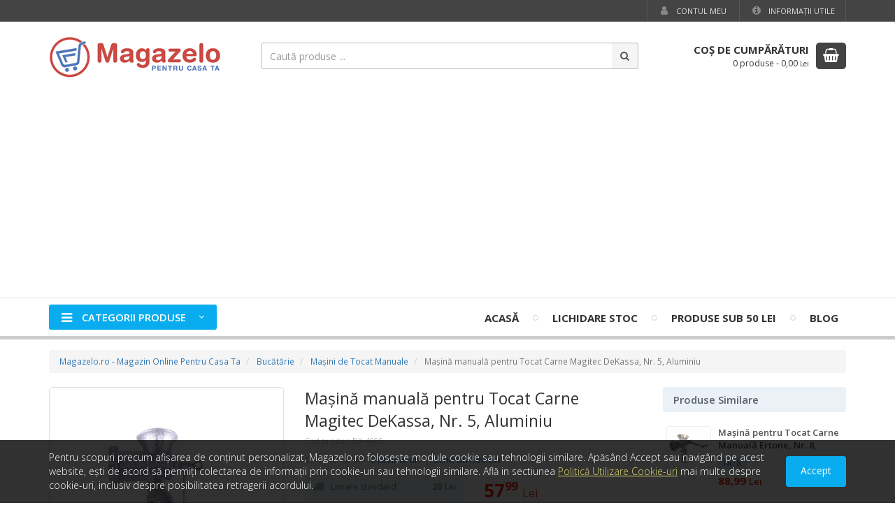

--- FILE ---
content_type: text/html; charset=utf-8
request_url: https://www.magazelo.ro/masina-manuala-pentru-tocat-carne-magitec-dekassa-nr-5-aluminiu-dk-4005
body_size: 14034
content:
<!DOCTYPE html>
<html lang="ro" dir="ltr">
<head>
<meta charset="utf-8">
<meta name="viewport" content="width=device-width, initial-scale=1">

<title>Maşină manuală pentru Tocat Carne Magitec DeKassa, Nr. 5, Aluminiu - Magazelo.ro</title>

<link rel="dns-prefetch" href="//fonts.googleapis.com">
<link rel="dns-prefetch" href="//cdnjs.cloudflare.com">

<meta name="rating" content="General">
<meta name="distribution" content="Global">
<meta name="expires" content="never">
<meta name="revisit-after" content="1 days">
<meta name="robots" content="index,follow">
<meta name="author" content="123Market">
<meta name="owner" content="magazelo.ro">
<meta name="publisher" content="magazelo.ro">
<meta name="copyright" content="Copyright magazelo.ro 2026 - All rights reserved">

<meta name="theme-color" content="#177ed0">

<link rel="stylesheet" type="text/css" href="//cdnjs.cloudflare.com/ajax/libs/twitter-bootstrap/3.4.1/css/bootstrap.min.css">
<link rel="stylesheet" type="text/css" href="//cdnjs.cloudflare.com/ajax/libs/font-awesome/4.7.0/css/font-awesome.min.css">
<link rel="stylesheet" type="text/css" href="//fonts.googleapis.com/css?family=Open+Sans:300,400,600,700,800&amp;subset=latin,latin-ext">
<link rel="stylesheet" type="text/css" href="//cdnjs.cloudflare.com/ajax/libs/basscss/8.1.0/css/basscss.min.css">
<link rel="stylesheet" type="text/css" href="https://www.magazelo.ro/assets/css/lightbox.css">
<link rel="stylesheet" type="text/css" href="https://www.magazelo.ro/assets/css/style.css?update=202208282151">

<!--[if lt IE 9]>
<script src="//cdnjs.cloudflare.com/ajax/libs/html5shiv/3.7.3/html5shiv.js"></script>
<script src="//cdnjs.cloudflare.com/ajax/libs/respond.js/1.4.2/respond.js"></script>
<![endif]-->

<link rel="canonical" href="https://www.magazelo.ro/masina-manuala-pentru-tocat-carne-magitec-dekassa-nr-5-aluminiu-dk-4005">
<link rel="shortcut icon" type="image/x-icon" href="https://www.magazelo.ro/favicon.ico">

<meta property="og:type" content="product">
<meta property="og:title" content="Maşină manuală pentru Tocat Carne Magitec DeKassa, Nr. 5, Aluminiu">
<meta property="og:image" content="https://www.magazelo.ro/storage/product/masina-manuala-pentru-tocat-carne-magitec-dekassa-nr-5-aluminiu-dk-4005-tkvqhdij.jpg">
<meta property="og:url" content="https://www.magazelo.ro/masina-manuala-pentru-tocat-carne-magitec-dekassa-nr-5-aluminiu-dk-4005">
<meta property="og:site_name" content="Magazelo.ro">

<link rel="image_src" href="https://www.magazelo.ro/storage/product/masina-manuala-pentru-tocat-carne-magitec-dekassa-nr-5-aluminiu-dk-4005-tkvqhdij.jpg">

<script async src="//www.googletagmanager.com/gtag/js?id=UA-72018504-5"></script>
<script>
	window.dataLayer = window.dataLayer || [];
	function gtag(){dataLayer.push(arguments);}
	gtag('js', new Date());

	gtag('config', 'UA-72018504-5');

	gtag('config','AW-1029088981');
	
	gtag('event', 'page_view', {
		'dynx_itemid': '1064',
		'dynx_pagetype': 'offerdetail',
	});

	gtag('event', 'view_item', {
		'items': [
			{
				'id': '1064',
				'name': 'Maşină manuală pentru Tocat Carne Magitec DeKassa, Nr. 5, Aluminiu',
				'price': 57.99,
				'currency': 'RON',
				'item_brand': 'DeKassa',
				'item_category': 'Home &amp; Garden',
				'item_category2': 'Kitchen &amp; Dining',
				'item_category3': 'Kitchen Appliances',
				'item_category4': 'Food Grinders &amp; Mills',
			},
		]
	});

</script>

<script>
	
	!function(f,b,e,v,n,t,s){if(f.fbq)return;n=f.fbq=function(){n.callMethod?
	n.callMethod.apply(n,arguments):n.queue.push(arguments)};if(!f._fbq)f._fbq=n;
	n.push=n;n.loaded=!0;n.version='2.0';n.queue=[];t=b.createElement(e);t.async=!0;
	t.src=v;s=b.getElementsByTagName(e)[0];s.parentNode.insertBefore(t,s)}(window,
	document,'script','https://connect.facebook.net/en_US/fbevents.js');
	
	fbq('init', '1120912927931155');
	fbq('track', 'PageView');
	
	fbq('track', 'ViewContent', {
		content_type: 'product',
		content_ids: '1064',
		value: '57.99',
		currency: 'RON',
	});
	
	
</script>

<script>
    
    ! function (w, d, t) {
        w.TiktokAnalyticsObject = t;
        var ttq = w[t] = w[t] || [];
        ttq.methods = ["page", "track", "identify", "instances", "debug", "on", "off", "once", "ready", "alias",
            "group", "enableCookie", "disableCookie"
        ], ttq.setAndDefer = function (t, e) {
            t[e] = function () {
                t.push([e].concat(Array.prototype.slice.call(arguments, 0)))
            }
        };
        for (var i = 0; i < ttq.methods.length; i++) ttq.setAndDefer(ttq, ttq.methods[i]);
        ttq.instance = function (t) {
            for (var e = ttq._i[t] || [], n = 0; n < ttq.methods.length; n++) ttq.setAndDefer(e, ttq.methods[n]);
            return e
        }, ttq.load = function (e, n) {
            var i = "https://analytics.tiktok.com/i18n/pixel/events.js";
            ttq._i = ttq._i || {}, ttq._i[e] = [], ttq._i[e]._u = i, ttq._t = ttq._t || {}, ttq._t[e] = +new Date,
                ttq._o = ttq._o || {}, ttq._o[e] = n || {};
            var o = document.createElement("script");
            o.type = "text/javascript", o.async = !0, o.src = i + "?sdkid=" + e + "&lib=" + t;
            var a = document.getElementsByTagName("script")[0];
            a.parentNode.insertBefore(o, a)
        };

        ttq.load('CDD6F5JC77U5U64QN000');
        ttq.page();
    }(window, document, 'ttq');

</script>


<script src="//cdn.sendpulse.com/9dae6d62c816560a842268bde2cd317d/js/push/dfe1a3901025f9437ae273af50cee719_1.js" async></script>



<script async src="https://pagead2.googlesyndication.com/pagead/js/adsbygoogle.js?client=ca-pub-2091481835897086" crossorigin="anonymous"></script>

</head>
<body class=" bodyNMan">



<div id="wrapper" class="wrapper fbPixelInit" itemscope itemtype="http://schema.org/WebPage">
	
	<header>
				<div class="wsTopBar">
			<div class="container">
				<div class="row">
					<div class="col-sm-6">
						<ul class="list-inline wtbPhone">
																											</ul>
					</div>
					<div class="col-sm-6">
						<ul class="list-inline pull-right">
																					<li><a href="https://www.magazelo.ro/client/autentificare" title="Contul meu"><i class="fa fa-fw fa-user hidden-xs"></i> Contul meu</a></li>
																					<li><a href="https://www.magazelo.ro/informatii-utile" title="Informaţii Utile"><i class="fa fa-fw fa-info-circle hidden-xs"></i> Informaţii Utile</a></li>
													</ul>
					</div>
				</div>
			</div>
		</div>
				<div class="wsLogoTopCart">
			<div class="container">
				<div class="row">
					<div class="col-xs-6 col-sm-3 col-md-3 wsLogoCnt">
						<div class="wsLogo">
							<a href="https://www.magazelo.ro/" title="Magazelo.ro">
								<img src="https://www.magazelo.ro/assets/images/logo.png" alt="Magazin Online Pentru Casa Ta - Magazelo.ro">
							</a>
						</div>
					</div>
					<div class="col-sm-2 col-md-6">
						<div class="wsTopSearch hidden-sm hidden-xs">
														<form method="get" action="https://www.magazelo.ro/cauta" class="jqValidation" novalidate role="search">
								<div class="input-group">
									<input type="text" name="q" id="qID" class="form-control" placeholder="Caută produse ..." data-rule-required="true" data-rule-minlength="3">
									<input type="hidden" name="show" value="stoc">
									<span class="input-group-btn">
										<button class="btn" type="submit"><i class="fa fa-search"></i></button>
									</span>
								</div>
							</form>
													</div>
					</div>
					<div class="col-xs-6 col-sm-7 col-md-3">
												<div class="wsCart hidden-xs">
							<a href="https://www.magazelo.ro/cos" title="Coşul de Cumpărături">
								<span class="scIcon pull-right">
									<i class="fa fa-shopping-basket"></i>
								</span>
																<span class="scText pull-right">
									<strong>Coş de Cumpărături</strong>
									<span>
										<span class="scProdCount">0 produse</span> -
										<span class="scProdPrice">0,00</span> <small>Lei</small>
									</span>
								</span>
															</a>
							<div class="clearfix"></div>
						</div>
					</div>
				</div>
							</div>
        </div>
        <div class="">
            <div class="wsNavbar">
                <div class="container">
                    <nav class="navbar">
                        <div class="navbar-header">
                            <button type="button" class="navbar-toggle collapsed" data-toggle="collapse" data-target="#wsTopNav">
                                <span class="sr-only">Meniu</span>
                                <span class="icon-bar"></span>
                                <span class="icon-bar"></span>
                                <span class="icon-bar"></span>
                            </button>
                        </div>
                        <div class="collapse navbar-collapse" id="wsTopNav">
                            <ul class="navbar-nav">
                                <li class="navCategMenu cmPSAllOver">
                                    <a href="#" title="Categorii Produse">
                                        <span class="ncmBox"><i class="fa fa-bars"></i> Categorii Produse <i class="fa fa-angle-down"></i></span>
                                    </a>
                                </li>
                            </ul>
                            <ul class="navbar-nav navbar-right">
                                <li>
                                    <a href="https://www.magazelo.ro/" title="Magazin Online">Acasă</a>
                                </li>
                                                                                                                                                                <li class="hidden-sm hidden-xs"><i class="fa fa-circle-thin"></i></li>
                                <li class="hidden-sm"><a href="https://www.magazelo.ro/lichidare-stoc" title="Lichidare Stoc">Lichidare Stoc</a></li>
                                                                                                <li class="hidden-sm hidden-xs"><i class="fa fa-circle-thin"></i></li>
                                <li><a href="https://www.magazelo.ro/produse-speciale" title="Produse sub 50 Lei">Produse sub 50 Lei</a></li>
                                                                                                                                <li class="hidden-sm hidden-xs"><i class="fa fa-circle-thin"></i></li>
                                <li class="hidden-sm">
                                    <a href="https://www.magazelo.ro/blog/" title="Blog">Blog</a>
                                </li>
                                                                                            </ul>
                        </div>
                    </nav>
                </div>
            </div>
                                    <div class="wsNavcats">
                <div class="wsNavcatsBox">
                    <div class="container">
                        <div class="categMenu">
                            <div class="row">
                                <div class="col-sm-3 cmPrimBox cmPSAllOver">
                                    <div class="cmPrimTopBorder">
                                        <div class="cmPrim">
                                            <ul class="list-unstyled">
                                                                                                                                                <li>
                                                    <a href="https://www.magazelo.ro/produse/bucatarie" data-categ="cmSBoxID1">
                                                        <span class="smCatName">Bucătărie</span>
                                                                                                                <span class="cmMarker"><i class="fa fa-caret-right"></i></span>
                                                                                                            </a>
                                                </li>
                                                                                                                                                <li>
                                                    <a href="https://www.magazelo.ro/produse/electrocasnice" data-categ="cmSBoxID117">
                                                        <span class="smCatName">Electrocasnice</span>
                                                                                                                <span class="cmMarker"><i class="fa fa-caret-right"></i></span>
                                                                                                            </a>
                                                </li>
                                                                                                                                                <li>
                                                    <a href="https://www.magazelo.ro/produse/casa-gradina" data-categ="cmSBoxID26">
                                                        <span class="smCatName">Casă şi Grădină</span>
                                                                                                                <span class="cmMarker"><i class="fa fa-caret-right"></i></span>
                                                                                                            </a>
                                                </li>
                                                                                                                                                <li>
                                                    <a href="https://www.magazelo.ro/produse/electronice-gadgeturi" data-categ="cmSBoxID70">
                                                        <span class="smCatName">Electronice şi Gadgeturi</span>
                                                                                                                <span class="cmMarker"><i class="fa fa-caret-right"></i></span>
                                                                                                            </a>
                                                </li>
                                                                                                                                                <li>
                                                    <a href="https://www.magazelo.ro/produse/iluminat-electrice" data-categ="cmSBoxID216">
                                                        <span class="smCatName">Iluminat și Electrice</span>
                                                                                                                <span class="cmMarker"><i class="fa fa-caret-right"></i></span>
                                                                                                            </a>
                                                </li>
                                                                                                                                                <li>
                                                    <a href="https://www.magazelo.ro/produse/mobilier" data-categ="cmSBoxID194">
                                                        <span class="smCatName">Mobilier</span>
                                                                                                                <span class="cmMarker"><i class="fa fa-caret-right"></i></span>
                                                                                                            </a>
                                                </li>
                                                                                                                                                <li>
                                                    <a href="https://www.magazelo.ro/produse/lenjerii-de-pat" data-categ="cmSBoxID38">
                                                        <span class="smCatName">Lenjerii de Pat</span>
                                                                                                                <span class="cmMarker"><i class="fa fa-caret-right"></i></span>
                                                                                                            </a>
                                                </li>
                                                                                                                                                <li>
                                                    <a href="https://www.magazelo.ro/produse/ingrijire-personala" data-categ="cmSBoxID36">
                                                        <span class="smCatName">&Icirc;ngrijire Personală</span>
                                                                                                                <span class="cmMarker"><i class="fa fa-caret-right"></i></span>
                                                                                                            </a>
                                                </li>
                                                                                                                                                <li>
                                                    <a href="https://www.magazelo.ro/produse/jocuri-jucarii" data-categ="cmSBoxID65">
                                                        <span class="smCatName">Jocuri şi Jucării, Copii și Bebe</span>
                                                                                                                <span class="cmMarker"><i class="fa fa-caret-right"></i></span>
                                                                                                            </a>
                                                </li>
                                                                                                                                                <li>
                                                    <a href="https://www.magazelo.ro/produse/unelte-scule" data-categ="cmSBoxID81">
                                                        <span class="smCatName">Unelte şi Scule</span>
                                                                                                                <span class="cmMarker"><i class="fa fa-caret-right"></i></span>
                                                                                                            </a>
                                                </li>
                                                                                                                                                <li>
                                                    <a href="https://www.magazelo.ro/produse/accesorii-auto-moto" data-categ="cmSBoxID95">
                                                        <span class="smCatName">Accesorii Auto Moto</span>
                                                                                                                <span class="cmMarker"><i class="fa fa-caret-right"></i></span>
                                                                                                            </a>
                                                </li>
                                                                                                                                                <li>
                                                    <a href="https://www.magazelo.ro/produse/dormitor" data-categ="cmSBoxID54">
                                                        <span class="smCatName">Dormitor</span>
                                                                                                                <span class="cmMarker"><i class="fa fa-caret-right"></i></span>
                                                                                                            </a>
                                                </li>
                                                                                                                                                <li>
                                                    <a href="https://www.magazelo.ro/produse/fashion" data-categ="cmSBoxID227">
                                                        <span class="smCatName">Fashion</span>
                                                                                                                <span class="cmMarker"><i class="fa fa-caret-right"></i></span>
                                                                                                            </a>
                                                </li>
                                                                                            </ul>
                                        </div>
                                    </div>
                                    <span class="cmPrimTopBorderEnd"></span>
                                </div>
                                <div class="col-sm-9 cmSecoBox">
                                    <div class="cmSecoLeftBorder">
                                        <div class="cmSeco cmPSAllOver">
                                                                                                                                                                                                                                                                        <div id="cmSBoxID1" class="cmSBox">
                                                <div class="cmsCTitle"><strong>Bucătărie</strong></div>
                                                <div class="cmsCList">
                                                    <div class="row">
                                                                                                                <div class="col-sm-4">
                                                            <ul class="list-unstyled">
                                                                                                                                <li>
                                                                    <a href="https://www.magazelo.ro/produse/bucatarie/aparate-gatit-cuptoare">
                                                                        Aparate de Gătit şi Cuptoare                                                                    </a>
                                                                </li>
                                                                                                                                <li>
                                                                    <a href="https://www.magazelo.ro/produse/bucatarie/aparate-accesorii">
                                                                        Aparate şi Accesorii                                                                    </a>
                                                                </li>
                                                                                                                                <li>
                                                                    <a href="https://www.magazelo.ro/produse/bucatarie/boluri">
                                                                        Boluri                                                                    </a>
                                                                </li>
                                                                                                                                <li>
                                                                    <a href="https://www.magazelo.ro/produse/bucatarie/borcane-caserole">
                                                                        Borcane şi Caserole                                                                    </a>
                                                                </li>
                                                                                                                                <li>
                                                                    <a href="https://www.magazelo.ro/produse/bucatarie/cani-cesti">
                                                                        Căni şi Ceşti                                                                    </a>
                                                                </li>
                                                                                                                                <li>
                                                                    <a href="https://www.magazelo.ro/produse/bucatarie/cantare-bucatarie">
                                                                        C&acirc;ntare de Bucătărie                                                                    </a>
                                                                </li>
                                                                                                                                <li>
                                                                    <a href="https://www.magazelo.ro/produse/bucatarie/ceainice-ibrice-espressoare">
                                                                        Ceainice, Ibrice şi Espressoare                                                                    </a>
                                                                </li>
                                                                                                                                <li>
                                                                    <a href="https://www.magazelo.ro/produse/bucatarie/cosuri-de-paine">
                                                                        Coşuri şi Cutii de P&acirc;ine                                                                    </a>
                                                                </li>
                                                                                                                                <li>
                                                                    <a href="https://www.magazelo.ro/produse/bucatarie/curatenie-intretinere">
                                                                        Curăţenie şi &Icirc;ntreţinere                                                                    </a>
                                                                </li>
                                                                                                                                <li>
                                                                    <a href="https://www.magazelo.ro/produse/bucatarie/curatitoare-legume-fructe">
                                                                        Curăţitoare Legume şi Fructe                                                                    </a>
                                                                </li>
                                                                                                                                <li>
                                                                    <a href="https://www.magazelo.ro/produse/bucatarie/cutii-alimente">
                                                                        Cutii pentru Alimente                                                                    </a>
                                                                </li>
                                                                                                                                <li>
                                                                    <a href="https://www.magazelo.ro/produse/bucatarie/cutite-accesorii">
                                                                        Cuţite şi Accesorii                                                                    </a>
                                                                </li>
                                                                                                                                <li>
                                                                    <a href="https://www.magazelo.ro/produse/bucatarie/fete-de-masa">
                                                                        Feţe de Masă                                                                    </a>
                                                                </li>
                                                                                                                            </ul>
                                                        </div>
                                                                                                                <div class="col-sm-4">
                                                            <ul class="list-unstyled">
                                                                                                                                <li>
                                                                    <a href="https://www.magazelo.ro/produse/bucatarie/masini-tocat-carne">
                                                                        Maşini de Tocat Manuale                                                                    </a>
                                                                </li>
                                                                                                                                <li>
                                                                    <a href="https://www.magazelo.ro/produse/bucatarie/mojare">
                                                                        Mojare                                                                    </a>
                                                                </li>
                                                                                                                                <li>
                                                                    <a href="https://www.magazelo.ro/produse/bucatarie/oale-gatit-aburi">
                                                                        Oale de Gătit la Aburi                                                                    </a>
                                                                </li>
                                                                                                                                <li>
                                                                    <a href="https://www.magazelo.ro/produse/bucatarie/oale-cratite-tavi">
                                                                        Oale şi Cratiţe                                                                    </a>
                                                                </li>
                                                                                                                                <li>
                                                                    <a href="https://www.magazelo.ro/produse/bucatarie/oale-sub-presiune">
                                                                        Oale sub Presiune                                                                    </a>
                                                                </li>
                                                                                                                                <li>
                                                                    <a href="https://www.magazelo.ro/produse/bucatarie/platouri-vase">
                                                                        Platouri şi Vase                                                                    </a>
                                                                </li>
                                                                                                                                <li>
                                                                    <a href="https://www.magazelo.ro/produse/bucatarie/storcatoare-citrice">
                                                                        Prese și Storcătoare Manuale                                                                    </a>
                                                                </li>
                                                                                                                                <li>
                                                                    <a href="https://www.magazelo.ro/produse/bucatarie/prosoape-sorturi-manusi">
                                                                        Prosoape, Șorțuri și Mănuși                                                                    </a>
                                                                </li>
                                                                                                                                <li>
                                                                    <a href="https://www.magazelo.ro/produse/bucatarie/rasnite">
                                                                        R&acirc;şniţe                                                                    </a>
                                                                </li>
                                                                                                                                <li>
                                                                    <a href="https://www.magazelo.ro/produse/bucatarie/recipiente-condimente">
                                                                        Recipiente pentru Condimente                                                                    </a>
                                                                </li>
                                                                                                                                <li>
                                                                    <a href="https://www.magazelo.ro/produse/bucatarie/seturi-servire">
                                                                        Seturi Servire                                                                    </a>
                                                                </li>
                                                                                                                                <li>
                                                                    <a href="https://www.magazelo.ro/produse/bucatarie/strecuratori-site-razatori">
                                                                        Strecurători, Site şi Răzători                                                                    </a>
                                                                </li>
                                                                                                                                <li>
                                                                    <a href="https://www.magazelo.ro/produse/bucatarie/tacamuri">
                                                                        Tac&acirc;muri                                                                    </a>
                                                                </li>
                                                                                                                            </ul>
                                                        </div>
                                                                                                                <div class="col-sm-4">
                                                            <ul class="list-unstyled">
                                                                                                                                <li>
                                                                    <a href="https://www.magazelo.ro/produse/bucatarie/tavi-servire">
                                                                        Tăvi Servire                                                                    </a>
                                                                </li>
                                                                                                                                <li>
                                                                    <a href="https://www.magazelo.ro/produse/bucatarie/tavi-forme-copt">
                                                                        Tăvi şi Forme pentru Copt                                                                    </a>
                                                                </li>
                                                                                                                                <li>
                                                                    <a href="https://www.magazelo.ro/produse/bucatarie/termosuri-cani-termos">
                                                                        Termosuri şi Căni Termos                                                                    </a>
                                                                </li>
                                                                                                                                <li>
                                                                    <a href="https://www.magazelo.ro/produse/bucatarie/tigai">
                                                                        Tigăi                                                                    </a>
                                                                </li>
                                                                                                                                <li>
                                                                    <a href="https://www.magazelo.ro/produse/bucatarie/tirbusoane-accesorii-bauturi">
                                                                        Tirbuşoane şi Accesorii Băuturi                                                                    </a>
                                                                </li>
                                                                                                                                <li>
                                                                    <a href="https://www.magazelo.ro/produse/bucatarie/tocatoare-bucatarie">
                                                                        Tocătoare de Bucătărie                                                                    </a>
                                                                </li>
                                                                                                                                <li>
                                                                    <a href="https://www.magazelo.ro/produse/bucatarie/untiere">
                                                                        Untiere                                                                    </a>
                                                                </li>
                                                                                                                                <li>
                                                                    <a href="https://www.magazelo.ro/produse/bucatarie/ustensile-gatit">
                                                                        Ustensile pentru Gătit                                                                    </a>
                                                                </li>
                                                                                                                                <li>
                                                                    <a href="https://www.magazelo.ro/produse/bucatarie/ustensile-accesorii-patiserie">
                                                                        Ustensile şi Accesorii Patiserie                                                                    </a>
                                                                </li>
                                                                                                                                <li>
                                                                    <a href="https://www.magazelo.ro/produse/bucatarie/vase-ceramica">
                                                                        Vase din Ceramică                                                                    </a>
                                                                </li>
                                                                                                                                <li>
                                                                    <a href="https://www.magazelo.ro/produse/bucatarie/vase-fonta">
                                                                        Vase din Fontă                                                                    </a>
                                                                </li>
                                                                                                                                <li>
                                                                    <a href="https://www.magazelo.ro/produse/bucatarie/vase-termorezistente">
                                                                        Vase Termorezistente                                                                    </a>
                                                                </li>
                                                                                                                            </ul>
                                                        </div>
                                                                                                            </div>
                                                </div>
                                            </div>
                                                                                                                                                                                                                                                                                                                                                                <div id="cmSBoxID117" class="cmSBox">
                                                <div class="cmsCTitle"><strong>Electrocasnice</strong></div>
                                                <div class="cmsCList">
                                                    <div class="row">
                                                                                                                <div class="col-sm-4">
                                                            <ul class="list-unstyled">
                                                                                                                                <li>
                                                                    <a href="https://www.magazelo.ro/produse/electrocasnice/accesorii-piese">
                                                                        Accesorii și Piese                                                                    </a>
                                                                </li>
                                                                                                                                <li>
                                                                    <a href="https://www.magazelo.ro/produse/electrocasnice/aparate-preparat-desert">
                                                                        Aparate de Preparat Desert                                                                    </a>
                                                                </li>
                                                                                                                                <li>
                                                                    <a href="https://www.magazelo.ro/produse/electrocasnice/aparate-vidat">
                                                                        Aparate de Vidat                                                                    </a>
                                                                </li>
                                                                                                                                <li>
                                                                    <a href="https://www.magazelo.ro/produse/electrocasnice/aragazuri">
                                                                        Aragazuri                                                                    </a>
                                                                </li>
                                                                                                                                <li>
                                                                    <a href="https://www.magazelo.ro/produse/electrocasnice/aspiratoare">
                                                                        Aspiratoare                                                                    </a>
                                                                </li>
                                                                                                                                <li>
                                                                    <a href="https://www.magazelo.ro/produse/electrocasnice/blendere-tocatoare">
                                                                        Blendere şi Tocătoare                                                                    </a>
                                                                </li>
                                                                                                                                <li>
                                                                    <a href="https://www.magazelo.ro/produse/electrocasnice/cafetiere">
                                                                        Cafetiere                                                                    </a>
                                                                </li>
                                                                                                                                <li>
                                                                    <a href="https://www.magazelo.ro/produse/electrocasnice/cuptoare-microunde">
                                                                        Cuptoare cu Microunde                                                                    </a>
                                                                </li>
                                                                                                                            </ul>
                                                        </div>
                                                                                                                <div class="col-sm-4">
                                                            <ul class="list-unstyled">
                                                                                                                                <li>
                                                                    <a href="https://www.magazelo.ro/produse/electrocasnice/cuptoare-electrice">
                                                                        Cuptoare Electrice                                                                    </a>
                                                                </li>
                                                                                                                                <li>
                                                                    <a href="https://www.magazelo.ro/produse/electrocasnice/feliatoare">
                                                                        Feliatoare                                                                    </a>
                                                                </li>
                                                                                                                                <li>
                                                                    <a href="https://www.magazelo.ro/produse/electrocasnice/fierbatoare">
                                                                        Fierbătoare                                                                    </a>
                                                                </li>
                                                                                                                                <li>
                                                                    <a href="https://www.magazelo.ro/produse/electrocasnice/friteuze">
                                                                        Friteuze                                                                    </a>
                                                                </li>
                                                                                                                                <li>
                                                                    <a href="https://www.magazelo.ro/produse/electrocasnice/gratare-electrice">
                                                                        Grătare Electrice                                                                    </a>
                                                                </li>
                                                                                                                                <li>
                                                                    <a href="https://www.magazelo.ro/produse/electrocasnice/hote">
                                                                        Hote                                                                    </a>
                                                                </li>
                                                                                                                                <li>
                                                                    <a href="https://www.magazelo.ro/produse/electrocasnice/masini-paine">
                                                                        Maşini de P&acirc;ine                                                                    </a>
                                                                </li>
                                                                                                                                <li>
                                                                    <a href="https://www.magazelo.ro/produse/electrocasnice/masini-spalat-rufe">
                                                                        Mașini de Spălat Rufe                                                                    </a>
                                                                </li>
                                                                                                                            </ul>
                                                        </div>
                                                                                                                <div class="col-sm-4">
                                                            <ul class="list-unstyled">
                                                                                                                                <li>
                                                                    <a href="https://www.magazelo.ro/produse/electrocasnice/masini-tocat-electrice">
                                                                        Maşini de Tocat Electrice                                                                    </a>
                                                                </li>
                                                                                                                                <li>
                                                                    <a href="https://www.magazelo.ro/produse/electrocasnice/mixere-tocatoare">
                                                                        Mixere și Tocătoare                                                                    </a>
                                                                </li>
                                                                                                                                <li>
                                                                    <a href="https://www.magazelo.ro/produse/electrocasnice/multicooker">
                                                                        Multicooker                                                                    </a>
                                                                </li>
                                                                                                                                <li>
                                                                    <a href="https://www.magazelo.ro/produse/electrocasnice/plite">
                                                                        Plite                                                                    </a>
                                                                </li>
                                                                                                                                <li>
                                                                    <a href="https://www.magazelo.ro/produse/electrocasnice/prajitoare-paine">
                                                                        Prăjitoare de P&acirc;ine                                                                    </a>
                                                                </li>
                                                                                                                                <li>
                                                                    <a href="https://www.magazelo.ro/produse/electrocasnice/roboti-bucatarie">
                                                                        Roboți de Bucătărie                                                                    </a>
                                                                </li>
                                                                                                                                <li>
                                                                    <a href="https://www.magazelo.ro/produse/electrocasnice/sandwich-maker-waffe">
                                                                        Sandwich-Maker şi Waffe                                                                    </a>
                                                                </li>
                                                                                                                                <li>
                                                                    <a href="https://www.magazelo.ro/produse/electrocasnice/storcatoare">
                                                                        Storcătoare                                                                    </a>
                                                                </li>
                                                                                                                            </ul>
                                                        </div>
                                                                                                            </div>
                                                </div>
                                            </div>
                                                                                                                                                                                                                                                                                                                                                                <div id="cmSBoxID26" class="cmSBox">
                                                <div class="cmsCTitle"><strong>Casă şi Grădină</strong></div>
                                                <div class="cmsCList">
                                                    <div class="row">
                                                                                                                <div class="col-sm-4">
                                                            <ul class="list-unstyled">
                                                                                                                                <li>
                                                                    <a href="https://www.magazelo.ro/produse/casa-gradina/accesorii-plaja">
                                                                        Accesorii Plajă                                                                    </a>
                                                                </li>
                                                                                                                                <li>
                                                                    <a href="https://www.magazelo.ro/produse/casa-gradina/aparate-incalzire">
                                                                        Aparate &Icirc;ncălzire                                                                    </a>
                                                                </li>
                                                                                                                                <li>
                                                                    <a href="https://www.magazelo.ro/produse/casa-gradina/brazi-craciun">
                                                                        Brazi de Crăciun                                                                    </a>
                                                                </li>
                                                                                                                                <li>
                                                                    <a href="https://www.magazelo.ro/produse/casa-gradina/ceasuri-radio-ceas">
                                                                        Ceasuri şi Radio cu Ceas                                                                    </a>
                                                                </li>
                                                                                                                                <li>
                                                                    <a href="https://www.magazelo.ro/produse/casa-gradina/climatizare">
                                                                        Climatizare                                                                    </a>
                                                                </li>
                                                                                                                                <li>
                                                                    <a href="https://www.magazelo.ro/produse/casa-gradina/coase-electrice-motocoase">
                                                                        Coase Electrice și Motocoase                                                                    </a>
                                                                </li>
                                                                                                                                <li>
                                                                    <a href="https://www.magazelo.ro/produse/casa-gradina/corpuri-iluminat">
                                                                        Corpuri de Iluminat                                                                    </a>
                                                                </li>
                                                                                                                                <li>
                                                                    <a href="https://www.magazelo.ro/produse/casa-gradina/covorase-intrare">
                                                                        Covorașe Intrare                                                                    </a>
                                                                </li>
                                                                                                                                <li>
                                                                    <a href="https://www.magazelo.ro/produse/casa-gradina/detergent-rufe">
                                                                        Detergent Rufe                                                                    </a>
                                                                </li>
                                                                                                                                <li>
                                                                    <a href="https://www.magazelo.ro/produse/casa-gradina/diverse">
                                                                        Diverse                                                                    </a>
                                                                </li>
                                                                                                                                <li>
                                                                    <a href="https://www.magazelo.ro/produse/casa-gradina/draperii">
                                                                        Draperii                                                                    </a>
                                                                </li>
                                                                                                                            </ul>
                                                        </div>
                                                                                                                <div class="col-sm-4">
                                                            <ul class="list-unstyled">
                                                                                                                                <li>
                                                                    <a href="https://www.magazelo.ro/produse/casa-gradina/fiare-statii-prese-calcat">
                                                                        Fiare, Staţii şi Prese de Călcat                                                                    </a>
                                                                </li>
                                                                                                                                <li>
                                                                    <a href="https://www.magazelo.ro/produse/casa-gradina/fierastraie-lant">
                                                                        Fierăstraie cu Lanț                                                                    </a>
                                                                </li>
                                                                                                                                <li>
                                                                    <a href="https://www.magazelo.ro/produse/casa-gradina/furtun-gradina">
                                                                        Furtun de Grădină                                                                    </a>
                                                                </li>
                                                                                                                                <li>
                                                                    <a href="https://www.magazelo.ro/produse/casa-gradina/genti-termo-izolante">
                                                                        Genți Termo-Izolante                                                                    </a>
                                                                </li>
                                                                                                                                <li>
                                                                    <a href="https://www.magazelo.ro/produse/casa-gradina/gratare-accesorii">
                                                                        Grătare și Accesorii                                                                    </a>
                                                                </li>
                                                                                                                                <li>
                                                                    <a href="https://www.magazelo.ro/produse/casa-gradina/hamace-leagane">
                                                                        Hamace şi Leagăne                                                                    </a>
                                                                </li>
                                                                                                                                <li>
                                                                    <a href="https://www.magazelo.ro/produse/casa-gradina/incubatoare-oua">
                                                                        Incubatoare Ouă                                                                    </a>
                                                                </li>
                                                                                                                                <li>
                                                                    <a href="https://www.magazelo.ro/produse/casa-gradina/insecticide-capcane">
                                                                        Insecticide și Capcane                                                                    </a>
                                                                </li>
                                                                                                                                <li>
                                                                    <a href="https://www.magazelo.ro/produse/casa-gradina/instalatii-craciun">
                                                                        Instalaţii de Crăciun                                                                    </a>
                                                                </li>
                                                                                                                                <li>
                                                                    <a href="https://www.magazelo.ro/produse/casa-gradina/lampi-solare">
                                                                        Lămpi Solare                                                                    </a>
                                                                </li>
                                                                                                                                <li>
                                                                    <a href="https://www.magazelo.ro/produse/casa-gradina/lanterne">
                                                                        Lanterne                                                                    </a>
                                                                </li>
                                                                                                                            </ul>
                                                        </div>
                                                                                                                <div class="col-sm-4">
                                                            <ul class="list-unstyled">
                                                                                                                                <li>
                                                                    <a href="https://www.magazelo.ro/produse/casa-gradina/masini-cusut">
                                                                        Mașini de Cusut                                                                    </a>
                                                                </li>
                                                                                                                                <li>
                                                                    <a href="https://www.magazelo.ro/produse/casa-gradina/mori-electrice">
                                                                        Mori Electrice                                                                    </a>
                                                                </li>
                                                                                                                                <li>
                                                                    <a href="https://www.magazelo.ro/produse/casa-gradina/pompe-apa">
                                                                        Pompe Apă                                                                    </a>
                                                                </li>
                                                                                                                                <li>
                                                                    <a href="https://www.magazelo.ro/produse/casa-gradina/produse-vinificatie">
                                                                        Produse Vinificație                                                                    </a>
                                                                </li>
                                                                                                                                <li>
                                                                    <a href="https://www.magazelo.ro/produse/casa-gradina/proiectoare-lampi-lucru">
                                                                        Proiectoare și Lămpi de Lucru                                                                    </a>
                                                                </li>
                                                                                                                                <li>
                                                                    <a href="https://www.magazelo.ro/produse/casa-gradina/saci-cosuri-cutii-depozitare">
                                                                        Saci, Coşuri şi Cutii Depozitare                                                                    </a>
                                                                </li>
                                                                                                                                <li>
                                                                    <a href="https://www.magazelo.ro/produse/casa-gradina/sanitare-accesorii">
                                                                        Sanitare şi Accesorii                                                                    </a>
                                                                </li>
                                                                                                                                <li>
                                                                    <a href="https://www.magazelo.ro/produse/casa-gradina/seturi-curatenie">
                                                                        Seturi Curăţenie                                                                    </a>
                                                                </li>
                                                                                                                                <li>
                                                                    <a href="https://www.magazelo.ro/produse/casa-gradina/textile-baie">
                                                                        Textile Baie                                                                    </a>
                                                                </li>
                                                                                                                                <li>
                                                                    <a href="https://www.magazelo.ro/produse/casa-gradina/uscatoare-rufe">
                                                                        Uscătoare Rufe                                                                    </a>
                                                                </li>
                                                                                                                                <li>
                                                                    <a href="https://www.magazelo.ro/produse/casa-gradina/utile-casa">
                                                                        Utile &icirc;n Casă                                                                    </a>
                                                                </li>
                                                                                                                            </ul>
                                                        </div>
                                                                                                            </div>
                                                </div>
                                            </div>
                                                                                                                                                                                                                                                                                                                                                                <div id="cmSBoxID70" class="cmSBox">
                                                <div class="cmsCTitle"><strong>Electronice şi Gadgeturi</strong></div>
                                                <div class="cmsCList">
                                                    <div class="row">
                                                                                                                <div class="col-sm-4">
                                                            <ul class="list-unstyled">
                                                                                                                                <li>
                                                                    <a href="https://www.magazelo.ro/produse/electronice-gadgeturi/accesorii-laptop">
                                                                        Accesorii Laptop                                                                    </a>
                                                                </li>
                                                                                                                                <li>
                                                                    <a href="https://www.magazelo.ro/produse/electronice-gadgeturi/accesorii-telefoane">
                                                                        Accesorii Telefoane                                                                    </a>
                                                                </li>
                                                                                                                                <li>
                                                                    <a href="https://www.magazelo.ro/produse/electronice-gadgeturi/accesorii-tv">
                                                                        Accesorii TV                                                                    </a>
                                                                </li>
                                                                                                                                <li>
                                                                    <a href="https://www.magazelo.ro/produse/electronice-gadgeturi/amplificatoare-audio">
                                                                        Amplificatoare Audio                                                                    </a>
                                                                </li>
                                                                                                                                <li>
                                                                    <a href="https://www.magazelo.ro/produse/electronice-gadgeturi/aparate-masura-control">
                                                                        Aparate de Măsură şi Control                                                                    </a>
                                                                </li>
                                                                                                                                <li>
                                                                    <a href="https://www.magazelo.ro/produse/electronice-gadgeturi/baterii-acumulatori">
                                                                        Baterii și Acumulatori                                                                    </a>
                                                                </li>
                                                                                                                                <li>
                                                                    <a href="https://www.magazelo.ro/produse/electronice-gadgeturi/becuri-smart">
                                                                        Becuri Smart                                                                    </a>
                                                                </li>
                                                                                                                                <li>
                                                                    <a href="https://www.magazelo.ro/produse/electronice-gadgeturi/boxe-pc">
                                                                        Boxe PC                                                                    </a>
                                                                </li>
                                                                                                                                <li>
                                                                    <a href="https://www.magazelo.ro/produse/electronice-gadgeturi/boxe-portabile">
                                                                        Boxe Portabile                                                                    </a>
                                                                </li>
                                                                                                                            </ul>
                                                        </div>
                                                                                                                <div class="col-sm-4">
                                                            <ul class="list-unstyled">
                                                                                                                                <li>
                                                                    <a href="https://www.magazelo.ro/produse/electronice-gadgeturi/bratari-fitness-smart">
                                                                        Brățări Fitness Smart                                                                    </a>
                                                                </li>
                                                                                                                                <li>
                                                                    <a href="https://www.magazelo.ro/produse/electronice-gadgeturi/cabluri-adaptoare">
                                                                        Cabluri și Adaptoare                                                                    </a>
                                                                </li>
                                                                                                                                <li>
                                                                    <a href="https://www.magazelo.ro/produse/electronice-gadgeturi/camere-supraveghere">
                                                                        Camere de Supraveghere                                                                    </a>
                                                                </li>
                                                                                                                                <li>
                                                                    <a href="https://www.magazelo.ro/produse/electronice-gadgeturi/cantare-electronice-comerciale">
                                                                        C&acirc;ntare Electronice Comerciale                                                                    </a>
                                                                </li>
                                                                                                                                <li>
                                                                    <a href="https://www.magazelo.ro/produse/electronice-gadgeturi/casti-audio">
                                                                        Căști Audio                                                                    </a>
                                                                </li>
                                                                                                                                <li>
                                                                    <a href="https://www.magazelo.ro/produse/electronice-gadgeturi/diverse">
                                                                        Diverse                                                                    </a>
                                                                </li>
                                                                                                                                <li>
                                                                    <a href="https://www.magazelo.ro/produse/electronice-gadgeturi/echipamente-lumini">
                                                                        Echipamente de Lumini                                                                    </a>
                                                                </li>
                                                                                                                                <li>
                                                                    <a href="https://www.magazelo.ro/produse/electronice-gadgeturi/incarcatoare-cabluri-telefoane">
                                                                        &icirc;ncărcătoare și Cabluri Telefoane                                                                    </a>
                                                                </li>
                                                                                                                                <li>
                                                                    <a href="https://www.magazelo.ro/produse/electronice-gadgeturi/instrumente-muzicale">
                                                                        Instrumente Muzicale                                                                    </a>
                                                                </li>
                                                                                                                            </ul>
                                                        </div>
                                                                                                                <div class="col-sm-4">
                                                            <ul class="list-unstyled">
                                                                                                                                <li>
                                                                    <a href="https://www.magazelo.ro/produse/electronice-gadgeturi/memorii-usb">
                                                                        Memorii USB                                                                    </a>
                                                                </li>
                                                                                                                                <li>
                                                                    <a href="https://www.magazelo.ro/produse/electronice-gadgeturi/microfoane">
                                                                        Microfoane                                                                    </a>
                                                                </li>
                                                                                                                                <li>
                                                                    <a href="https://www.magazelo.ro/produse/electronice-gadgeturi/playere-radio">
                                                                        Playere și Radio                                                                    </a>
                                                                </li>
                                                                                                                                <li>
                                                                    <a href="https://www.magazelo.ro/produse/electronice-gadgeturi/power-bank-telefoane">
                                                                        Power Bank Telefoane                                                                    </a>
                                                                </li>
                                                                                                                                <li>
                                                                    <a href="https://www.magazelo.ro/produse/electronice-gadgeturi/stocare-ssd-hdd">
                                                                        Stocare SSD/HDD                                                                    </a>
                                                                </li>
                                                                                                                                <li>
                                                                    <a href="https://www.magazelo.ro/produse/electronice-gadgeturi/suporturi-tv">
                                                                        Suporturi TV                                                                    </a>
                                                                </li>
                                                                                                                                <li>
                                                                    <a href="https://www.magazelo.ro/produse/electronice-gadgeturi/videoproiectoare">
                                                                        Videoproiectoare                                                                    </a>
                                                                </li>
                                                                                                                            </ul>
                                                        </div>
                                                                                                            </div>
                                                </div>
                                            </div>
                                                                                                                                                                                                                                                                                                                                                                <div id="cmSBoxID216" class="cmSBox">
                                                <div class="cmsCTitle"><strong>Iluminat și Electrice</strong></div>
                                                <div class="cmsCList">
                                                    <div class="row">
                                                                                                                <div class="col-sm-4">
                                                            <ul class="list-unstyled">
                                                                                                                                <li>
                                                                    <a href="https://www.magazelo.ro/produse/iluminat-electrice/aplice-plafoniere">
                                                                        Aplice și Plafoniere                                                                    </a>
                                                                </li>
                                                                                                                                <li>
                                                                    <a href="https://www.magazelo.ro/produse/iluminat-electrice/becuri-led">
                                                                        Becuri LED                                                                    </a>
                                                                </li>
                                                                                                                                <li>
                                                                    <a href="https://www.magazelo.ro/produse/iluminat-electrice/benzi-led">
                                                                        Benzi LED                                                                    </a>
                                                                </li>
                                                                                                                                <li>
                                                                    <a href="https://www.magazelo.ro/produse/iluminat-electrice/felinare-stalpi">
                                                                        Felinare și St&acirc;lpi                                                                    </a>
                                                                </li>
                                                                                                                                <li>
                                                                    <a href="https://www.magazelo.ro/produse/iluminat-electrice/intrerupatoare">
                                                                        &Icirc;ntrerupătoare                                                                    </a>
                                                                </li>
                                                                                                                            </ul>
                                                        </div>
                                                                                                                <div class="col-sm-4">
                                                            <ul class="list-unstyled">
                                                                                                                                <li>
                                                                    <a href="https://www.magazelo.ro/produse/iluminat-electrice/prelungitoare">
                                                                        Prelungitoare                                                                    </a>
                                                                </li>
                                                                                                                            </ul>
                                                        </div>
                                                                                                            </div>
                                                </div>
                                            </div>
                                                                                                                                                                                                                                                                                                                                                                <div id="cmSBoxID194" class="cmSBox">
                                                <div class="cmsCTitle"><strong>Mobilier</strong></div>
                                                <div class="cmsCList">
                                                    <div class="row">
                                                                                                                <div class="col-sm-4">
                                                            <ul class="list-unstyled">
                                                                                                                                <li>
                                                                    <a href="https://www.magazelo.ro/produse/mobilier/birouri">
                                                                        Birouri                                                                    </a>
                                                                </li>
                                                                                                                                <li>
                                                                    <a href="https://www.magazelo.ro/produse/mobilier/comode">
                                                                        Comode                                                                    </a>
                                                                </li>
                                                                                                                                <li>
                                                                    <a href="https://www.magazelo.ro/produse/mobilier/cuiere">
                                                                        Cuiere                                                                    </a>
                                                                </li>
                                                                                                                                <li>
                                                                    <a href="https://www.magazelo.ro/produse/mobilier/fotolii">
                                                                        Fotolii                                                                    </a>
                                                                </li>
                                                                                                                                <li>
                                                                    <a href="https://www.magazelo.ro/produse/mobilier/organizare-depozitare">
                                                                        Organizare și Depozitare                                                                    </a>
                                                                </li>
                                                                                                                            </ul>
                                                        </div>
                                                                                                                <div class="col-sm-4">
                                                            <ul class="list-unstyled">
                                                                                                                                <li>
                                                                    <a href="https://www.magazelo.ro/produse/mobilier/rafturi">
                                                                        Rafturi                                                                    </a>
                                                                </li>
                                                                                                                            </ul>
                                                        </div>
                                                                                                            </div>
                                                </div>
                                            </div>
                                                                                                                                                                                                                                                                                                                                                                <div id="cmSBoxID38" class="cmSBox">
                                                <div class="cmsCTitle"><strong>Lenjerii de Pat</strong></div>
                                                <div class="cmsCList">
                                                    <div class="row">
                                                                                                                <div class="col-sm-4">
                                                            <ul class="list-unstyled">
                                                                                                                                <li>
                                                                    <a href="https://www.magazelo.ro/produse/lenjerii-de-pat/cearceaf-elastic">
                                                                        Cearceaf cu Elastic                                                                    </a>
                                                                </li>
                                                                                                                                <li>
                                                                    <a href="https://www.magazelo.ro/produse/lenjerii-de-pat/colectia-elegance-fashion-4-piese">
                                                                        Colecţia Elegance Fashion (4 Piese)                                                                    </a>
                                                                </li>
                                                                                                                                <li>
                                                                    <a href="https://www.magazelo.ro/produse/lenjerii-de-pat/colectia-heinner-home-4-piese">
                                                                        Colecţia Heinner Home (4 Piese)                                                                    </a>
                                                                </li>
                                                                                                                                <li>
                                                                    <a href="https://www.magazelo.ro/produse/lenjerii-de-pat/perne-decorative">
                                                                        Perne Decorative                                                                    </a>
                                                                </li>
                                                                                                                            </ul>
                                                        </div>
                                                                                                            </div>
                                                </div>
                                            </div>
                                                                                                                                                                                                                                                                                                                                                                <div id="cmSBoxID36" class="cmSBox">
                                                <div class="cmsCTitle"><strong>&Icirc;ngrijire Personală</strong></div>
                                                <div class="cmsCList">
                                                    <div class="row">
                                                                                                                <div class="col-sm-4">
                                                            <ul class="list-unstyled">
                                                                                                                                <li>
                                                                    <a href="https://www.magazelo.ro/produse/ingrijire-personala/aparate-aromaterapie-wellness">
                                                                        Aparate Aromaterapie și Wellness                                                                    </a>
                                                                </li>
                                                                                                                                <li>
                                                                    <a href="https://www.magazelo.ro/produse/ingrijire-personala/aparate-ras-clasice">
                                                                        Aparate de Ras Clasice                                                                    </a>
                                                                </li>
                                                                                                                                <li>
                                                                    <a href="https://www.magazelo.ro/produse/ingrijire-personala/aparate-de-ras-electrice">
                                                                        Aparate de Ras Electrice                                                                    </a>
                                                                </li>
                                                                                                                                <li>
                                                                    <a href="https://www.magazelo.ro/produse/ingrijire-personala/aparate-tuns-electrice">
                                                                        Aparate de Tuns Electrice                                                                    </a>
                                                                </li>
                                                                                                                                <li>
                                                                    <a href="https://www.magazelo.ro/produse/ingrijire-personala/aparate-medicale">
                                                                        Aparate Medicale                                                                    </a>
                                                                </li>
                                                                                                                            </ul>
                                                        </div>
                                                                                                                <div class="col-sm-4">
                                                            <ul class="list-unstyled">
                                                                                                                                <li>
                                                                    <a href="https://www.magazelo.ro/produse/ingrijire-personala/cantare-corporale">
                                                                        C&acirc;ntare Corporale                                                                    </a>
                                                                </li>
                                                                                                                                <li>
                                                                    <a href="https://www.magazelo.ro/produse/ingrijire-personala/ondulatoare-par">
                                                                        Ondulatoare de Păr                                                                    </a>
                                                                </li>
                                                                                                                                <li>
                                                                    <a href="https://www.magazelo.ro/produse/ingrijire-personala/parfumuri-arabesti">
                                                                        Parfumuri Arăbești                                                                    </a>
                                                                </li>
                                                                                                                                <li>
                                                                    <a href="https://www.magazelo.ro/produse/ingrijire-personala/placi-indreptat-parul">
                                                                        Plăci de &Icirc;ndreptat Părul                                                                    </a>
                                                                </li>
                                                                                                                                <li>
                                                                    <a href="https://www.magazelo.ro/produse/ingrijire-personala/umidificatoare">
                                                                        Umidificatoare                                                                    </a>
                                                                </li>
                                                                                                                            </ul>
                                                        </div>
                                                                                                                <div class="col-sm-4">
                                                            <ul class="list-unstyled">
                                                                                                                                <li>
                                                                    <a href="https://www.magazelo.ro/produse/ingrijire-personala/uscatoare-de-par">
                                                                        Uscătoare de Păr                                                                    </a>
                                                                </li>
                                                                                                                            </ul>
                                                        </div>
                                                                                                            </div>
                                                </div>
                                            </div>
                                                                                                                                                                                                                                                                                                                                                                <div id="cmSBoxID65" class="cmSBox">
                                                <div class="cmsCTitle"><strong>Jocuri şi Jucării, Copii și Bebe</strong></div>
                                                <div class="cmsCList">
                                                    <div class="row">
                                                                                                                <div class="col-sm-4">
                                                            <ul class="list-unstyled">
                                                                                                                                <li>
                                                                    <a href="https://www.magazelo.ro/produse/jocuri-jucarii/articole-scoala">
                                                                        Articole pentru Școală                                                                    </a>
                                                                </li>
                                                                                                                                <li>
                                                                    <a href="https://www.magazelo.ro/produse/jocuri-jucarii/biciclete-copii">
                                                                        Biciclete pentru Copii                                                                    </a>
                                                                </li>
                                                                                                                                <li>
                                                                    <a href="https://www.magazelo.ro/produse/jocuri-jucarii/jocuri-societate">
                                                                        Jocuri de Societate                                                                    </a>
                                                                </li>
                                                                                                                                <li>
                                                                    <a href="https://www.magazelo.ro/produse/jocuri-jucarii/jucarii-interactive">
                                                                        Jucării Interactive                                                                    </a>
                                                                </li>
                                                                                                                                <li>
                                                                    <a href="https://www.magazelo.ro/produse/jocuri-jucarii/masinute-vehicule-copii">
                                                                        Mașinuțe și Vehicule pentru Copii                                                                    </a>
                                                                </li>
                                                                                                                            </ul>
                                                        </div>
                                                                                                                <div class="col-sm-4">
                                                            <ul class="list-unstyled">
                                                                                                                                <li>
                                                                    <a href="https://www.magazelo.ro/produse/jocuri-jucarii/maternitate">
                                                                        Maternitate                                                                    </a>
                                                                </li>
                                                                                                                                <li>
                                                                    <a href="https://www.magazelo.ro/produse/jocuri-jucarii/seturi-poker">
                                                                        Seturi Poker                                                                    </a>
                                                                </li>
                                                                                                                                <li>
                                                                    <a href="https://www.magazelo.ro/produse/jocuri-jucarii/telescoape-binocluri-si-lunete">
                                                                        Telescoape, Binocluri și Lunete                                                                    </a>
                                                                </li>
                                                                                                                                <li>
                                                                    <a href="https://www.magazelo.ro/produse/jocuri-jucarii/veioze-lampi">
                                                                        Veioze şi Lămpi                                                                    </a>
                                                                </li>
                                                                                                                            </ul>
                                                        </div>
                                                                                                            </div>
                                                </div>
                                            </div>
                                                                                                                                                                                                                                                                                                                                                                <div id="cmSBoxID81" class="cmSBox">
                                                <div class="cmsCTitle"><strong>Unelte şi Scule</strong></div>
                                                <div class="cmsCList">
                                                    <div class="row">
                                                                                                                <div class="col-sm-4">
                                                            <ul class="list-unstyled">
                                                                                                                                <li>
                                                                    <a href="https://www.magazelo.ro/produse/unelte-scule/accesorii-fierastraie-electrice">
                                                                        Accesorii Fierăstraie Electrice                                                                    </a>
                                                                </li>
                                                                                                                                <li>
                                                                    <a href="https://www.magazelo.ro/produse/unelte-scule/accesorii-frezare">
                                                                        Accesorii pentru Frezare                                                                    </a>
                                                                </li>
                                                                                                                                <li>
                                                                    <a href="https://www.magazelo.ro/produse/unelte-scule/accesorii-polizare-slefuire">
                                                                        Accesorii Polizare și Șlefuire                                                                    </a>
                                                                </li>
                                                                                                                                <li>
                                                                    <a href="https://www.magazelo.ro/produse/unelte-scule/amestecatoare-electrice">
                                                                        Amestecătoare Electrice                                                                    </a>
                                                                </li>
                                                                                                                                <li>
                                                                    <a href="https://www.magazelo.ro/produse/unelte-scule/aparate-sudura">
                                                                        Aparate de Sudură                                                                    </a>
                                                                </li>
                                                                                                                                <li>
                                                                    <a href="https://www.magazelo.ro/produse/unelte-scule/aparate-stropit-gradina">
                                                                        Aparate pentru Stropit Grădina                                                                    </a>
                                                                </li>
                                                                                                                                <li>
                                                                    <a href="https://www.magazelo.ro/produse/unelte-scule/aparate-masini-gradinarit">
                                                                        Aparate şi Maşini Grădinărit                                                                    </a>
                                                                </li>
                                                                                                                            </ul>
                                                        </div>
                                                                                                                <div class="col-sm-4">
                                                            <ul class="list-unstyled">
                                                                                                                                <li>
                                                                    <a href="https://www.magazelo.ro/produse/unelte-scule/baterii-acumulatori-incarcatoare">
                                                                        Baterii, Acumulatori și &Icirc;ncărcătoare                                                                    </a>
                                                                </li>
                                                                                                                                <li>
                                                                    <a href="https://www.magazelo.ro/produse/unelte-scule/compresoare">
                                                                        Compresoare                                                                    </a>
                                                                </li>
                                                                                                                                <li>
                                                                    <a href="https://www.magazelo.ro/produse/unelte-scule/fierastraie-electrice">
                                                                        Fierăstraie Electrice                                                                    </a>
                                                                </li>
                                                                                                                                <li>
                                                                    <a href="https://www.magazelo.ro/produse/unelte-scule/generatoare-electrice">
                                                                        Generatoare Electrice                                                                    </a>
                                                                </li>
                                                                                                                                <li>
                                                                    <a href="https://www.magazelo.ro/produse/unelte-scule/masini-frezat">
                                                                        Mașini de Frezat                                                                    </a>
                                                                </li>
                                                                                                                                <li>
                                                                    <a href="https://www.magazelo.ro/produse/unelte-scule/masini-gaurit-insurubat">
                                                                        Maşini de Găurit şi &Icirc;nşurubat                                                                    </a>
                                                                </li>
                                                                                                                                <li>
                                                                    <a href="https://www.magazelo.ro/produse/unelte-scule/pistoale-sisteme-vopsit-tencuit">
                                                                        Pistoale şi Sisteme de Vopsit şi Tencuit                                                                    </a>
                                                                </li>
                                                                                                                            </ul>
                                                        </div>
                                                                                                                <div class="col-sm-4">
                                                            <ul class="list-unstyled">
                                                                                                                                <li>
                                                                    <a href="https://www.magazelo.ro/produse/unelte-scule/polizoare">
                                                                        Polizoare                                                                    </a>
                                                                </li>
                                                                                                                                <li>
                                                                    <a href="https://www.magazelo.ro/produse/unelte-scule/rindele-electrice">
                                                                        Rindele Electrice                                                                    </a>
                                                                </li>
                                                                                                                                <li>
                                                                    <a href="https://www.magazelo.ro/produse/unelte-scule/rotopercutoare">
                                                                        Rotopercutoare                                                                    </a>
                                                                </li>
                                                                                                                                <li>
                                                                    <a href="https://www.magazelo.ro/produse/unelte-scule/scule-mana-unelte">
                                                                        Scule de M&acirc;nă și Unelte                                                                    </a>
                                                                </li>
                                                                                                                                <li>
                                                                    <a href="https://www.magazelo.ro/produse/unelte-scule/scule-multifunctionale">
                                                                        Scule Multifuncționale                                                                    </a>
                                                                </li>
                                                                                                                                <li>
                                                                    <a href="https://www.magazelo.ro/produse/unelte-scule/seturi-accesorii-gaurit-insurubat">
                                                                        Seturi și Accesorii pentru Găurit și &Icirc;nșurubat                                                                    </a>
                                                                </li>
                                                                                                                                <li>
                                                                    <a href="https://www.magazelo.ro/produse/unelte-scule/slefuitoare">
                                                                        Şlefuitoare                                                                    </a>
                                                                </li>
                                                                                                                            </ul>
                                                        </div>
                                                                                                            </div>
                                                </div>
                                            </div>
                                                                                                                                                                                                                                                                                                                                                                <div id="cmSBoxID95" class="cmSBox">
                                                <div class="cmsCTitle"><strong>Accesorii Auto Moto</strong></div>
                                                <div class="cmsCList">
                                                    <div class="row">
                                                                                                                <div class="col-sm-4">
                                                            <ul class="list-unstyled">
                                                                                                                                <li>
                                                                    <a href="https://www.magazelo.ro/produse/accesorii-auto-moto/accesorii-electronice-auto">
                                                                        Accesorii Electronice Auto                                                                    </a>
                                                                </li>
                                                                                                                                <li>
                                                                    <a href="https://www.magazelo.ro/produse/accesorii-auto-moto/compresoare-auto">
                                                                        Compresoare Auto                                                                    </a>
                                                                </li>
                                                                                                                                <li>
                                                                    <a href="https://www.magazelo.ro/produse/accesorii-auto-moto/covorase-auto">
                                                                        Covoraşe Auto                                                                    </a>
                                                                </li>
                                                                                                                                <li>
                                                                    <a href="https://www.magazelo.ro/produse/accesorii-auto-moto/curatare-intretinere">
                                                                        Curățare și &Icirc;ntreținere                                                                    </a>
                                                                </li>
                                                                                                                                <li>
                                                                    <a href="https://www.magazelo.ro/produse/accesorii-auto-moto/modulatoare-fm">
                                                                        Modulatoare FM                                                                    </a>
                                                                </li>
                                                                                                                            </ul>
                                                        </div>
                                                                                                                <div class="col-sm-4">
                                                            <ul class="list-unstyled">
                                                                                                                                <li>
                                                                    <a href="https://www.magazelo.ro/produse/accesorii-auto-moto/radio-mp3-player-auto">
                                                                        Radio MP3 Player Auto                                                                    </a>
                                                                </li>
                                                                                                                                <li>
                                                                    <a href="https://www.magazelo.ro/produse/accesorii-auto-moto/redresoare-si-testere">
                                                                        Redresoare și Testere                                                                    </a>
                                                                </li>
                                                                                                                                <li>
                                                                    <a href="https://www.magazelo.ro/produse/accesorii-auto-moto/scaune-auto-copii">
                                                                        Scaune Auto Copii                                                                    </a>
                                                                </li>
                                                                                                                            </ul>
                                                        </div>
                                                                                                            </div>
                                                </div>
                                            </div>
                                                                                                                                                                                                                                                                                                                                                                <div id="cmSBoxID54" class="cmSBox">
                                                <div class="cmsCTitle"><strong>Dormitor</strong></div>
                                                <div class="cmsCList">
                                                    <div class="row">
                                                                                                                <div class="col-sm-4">
                                                            <ul class="list-unstyled">
                                                                                                                                <li>
                                                                    <a href="https://www.magazelo.ro/produse/dormitor/cuverturi">
                                                                        Cuverturi                                                                    </a>
                                                                </li>
                                                                                                                            </ul>
                                                        </div>
                                                                                                            </div>
                                                </div>
                                            </div>
                                                                                                                                                                                                                                                                                                                                                                <div id="cmSBoxID227" class="cmSBox">
                                                <div class="cmsCTitle"><strong>Fashion</strong></div>
                                                <div class="cmsCList">
                                                    <div class="row">
                                                                                                                <div class="col-sm-4">
                                                            <ul class="list-unstyled">
                                                                                                                                <li>
                                                                    <a href="https://www.magazelo.ro/produse/fashion/pijamale-dama">
                                                                        Pijamale Damă                                                                    </a>
                                                                </li>
                                                                                                                            </ul>
                                                        </div>
                                                                                                            </div>
                                                </div>
                                            </div>
                                                                                                                                                                            </div>
                                    </div>
                                </div>
                            </div>
                        </div>
                    </div>
                </div>
            </div>
        </div>
			</header>
	
		
    	
		
	<div class="container siteContainer">
		
				
				
				
				
		

<div class="small">
	<ol class="breadcrumb" itemscope itemtype="http://schema.org/BreadcrumbList">
		<li class="hidden-xs" itemprop="itemListElement" itemscope itemtype="http://schema.org/ListItem">
			<a href="https://www.magazelo.ro/" rel="index home" itemprop="item">
				<span itemprop="name">Magazelo.ro - Magazin Online Pentru Casa Ta</span>
			</a>
			<meta itemprop="position" content="1">
		</li>
		            		<li itemprop="itemListElement" itemscope itemtype="http://schema.org/ListItem">
			<a href="https://www.magazelo.ro/produse/bucatarie" itemprop="item">
				<span itemprop="name">Bucătărie</span>
			</a>
			<meta itemprop="position" content="2">
		</li>
						<li itemprop="itemListElement" itemscope itemtype="http://schema.org/ListItem">
			<a href="https://www.magazelo.ro/produse/bucatarie/masini-tocat-carne" itemprop="item">
				<span itemprop="name">Maşini de Tocat Manuale</span>
			</a>
			<meta itemprop="position" content="3">
		</li>
				<li class="active hidden-xs" itemprop="itemListElement" itemscope itemtype="http://schema.org/ListItem">
			<meta itemprop="item" content="https://www.magazelo.ro/masina-manuala-pentru-tocat-carne-magitec-dekassa-nr-5-aluminiu-dk-4005">
			<span itemprop="name" class="txtUSNo">Maşină manuală pentru Tocat Carne Magitec DeKassa, Nr. 5, Aluminiu</span>
			<meta itemprop="position" content="4">
		</li>
	</ol>
</div>

<article class="product">
	<div class="row">
		<div class="col-md-9" itemscope itemtype="http://schema.org/Product">
			<div class="row prodHead">
				<div class="col-md-5">
										<figure class="prodImage ">
												<a href="https://www.magazelo.ro/storage/product/masina-manuala-pentru-tocat-carne-magitec-dekassa-nr-5-aluminiu-dk-4005-tkvqhdij.jpg" title="Maşină manuală pentru Tocat Carne Magitec DeKassa, Nr. 5, Aluminiu" class="prodImagePrimary" data-lightbox="productSet">
							<img src="https://www.magazelo.ro/storage/product/masina-manuala-pentru-tocat-carne-magitec-dekassa-nr-5-aluminiu-dk-4005-tkvqhdij.jpg" alt="Maşină manuală pentru Tocat Carne Magitec DeKassa, Nr. 5, Aluminiu" itemprop="image">
							<span class="zoom"><i class="fa fa-search"></i></span>
						</a>
											</figure>
														</div>
				<div class="col-md-7">
					
					<h1 itemprop="name"><a href="https://www.magazelo.ro/masina-manuala-pentru-tocat-carne-magitec-dekassa-nr-5-aluminiu-dk-4005" title="Maşină manuală pentru Tocat Carne Magitec DeKassa, Nr. 5, Aluminiu" class="txtUSNo">Maşină manuală pentru Tocat Carne Magitec DeKassa, Nr. 5, Aluminiu</a></h1>
					
										<div class="proSkuCode">
						<small>Cod produs: <span itemprop="sku">DK-4005</span></small>
					</div>
										
					<div class="proRating">
						<ul class="list-unstyled list-inline proStars">
                            <li class="ratingStars">
                                <span class="rsxVotes fs15" style="width: 0%;"><i class="fa fa-star"></i><i class="fa fa-star"></i><i class="fa fa-star"></i><i class="fa fa-star"></i><i class="fa fa-star"></i></span>
                                <span class="rsxDefaults fs15"><i class="fa fa-star"></i><i class="fa fa-star"></i><i class="fa fa-star"></i><i class="fa fa-star"></i><i class="fa fa-star"></i></span>
                            </li>
														<li class="count">
								<a href="#reviews" class="smoScro">
									0 review-uri <span class="asep opac50">|</span> Scrie un Review
								</a>
							</li>
													</ul>
					</div>
					
                    <div class="prodShop" itemprop="offers" itemscope itemtype="http://schema.org/Offer">
                    
                        <meta itemprop="url" content="https://www.magazelo.ro/masina-manuala-pentru-tocat-carne-magitec-dekassa-nr-5-aluminiu-dk-4005">
                        <meta itemprop="priceValidUntil" content="2026-01-28">

						<div class="row">
							<div class="col-xs-6">

								<div class="prodQInfo">
									<ul class="list-unstyled pqiFirst">
																																								<li class="pqiNoki">
											<i class="fa fa-truck fa-fw"></i>
											<span>Livrare standard</span>
											<strong class="pull-right">20 Lei</strong>
										</li>
																																																		<li class="pqiNoki">
											<i class="fa fa-clock-o fa-fw"></i> <span>Ajunge în </span> <strong class="pull-right">1-2 zile lucrătoare</strong>
										</li>
																														<li class="noVal">
											<i class="fa fa-refresh fa-fw"></i> <span>Retur în 14 zile</span>
										</li>
									</ul>
									<meta itemprop="itemCondition" content="http://schema.org/NewCondition">
									<meta itemprop="seller" content="">
																																													<meta itemprop="availableDeliveryMethod" content="http://purl.org/goodrelations/v1#DeliveryModeMail">
								</div>

							</div>
							<div class="col-xs-6">

								<div class="prodPriceBtn">
									
                                    									<div class="prodPrice txtUSNo">
																				<span class="pRealNo"></span>
										                                        										<strong id="priceLabel" itemprop="price" content="57.99">57<sup><small><span class="hidden">,</span>99</small></sup> <small itemprop="priceCurrency" content="RON">Lei</small></strong>
																													</div>
                                    
									<strong class="label label-danger" itemprop="availability" content="OutOfStock">
										Stoc Epuizat									</strong>

                                                                        <div class="prodBtn" id="prodBtn" data-product-id="1064">
                                        										<button class="btn btn-success btn-block btnOpac pull-left" type="button" disabled>
											<i class="fa fa-shopping-basket"></i> &nbsp; Adaugă în Coş
										</button>
																														<div class="clearfix"></div>
									</div>
                                    									
								</div>

							</div>
						</div>
						
						
                        						
                        						<div class="prodExtra">
							                            							<div class="clearfix"></div>
						</div>
                        						
					</div>
				</div>
			</div>
                        			<div class="prodPaCo">
				<ul class="nav nav-tabs prodNavTabs" role="tablist" id="jsTabProduct">
					<li class="active"><a href="#productDescription">Descriere</a></li>
														</ul>
				<br>
				<div class="tab-content">
					<div class="tab-pane fade in active" id="productDescription">

						<div class="prodDesc txtUSNo" itemprop="description">
							Nimanui nu-i plac zgarciurile din mici, burgeri, chiftele sau orice alt preparat din carne tocata. Achizitionarea unei masini de tocat carne te ajuta sa alegi tu ce fel de carne contin preparatele tale. Confectionata din aluminiu, masina de tocat Magitec este trainica, eficienta si usor de demontat si multifunctionala. Uita de zgarciuri cu masina de tocat Magitec !<br><br><p>Spalati masina dupa fiecare utilizare si uscati-o bine.</p><p>Pentru a preveni ruginirea, cu ajutorul unui servet de hartie aplica si un strat fin de ulei alimentar pe componentele interioare ale masinii inainte de a o depozita.</p><p>Dimensiuni produs:12x7x24 cm</p><p>Greutate produs:1.51 kg</p><p>Dimensiuni cutie:12x9x23 cm</p><p>Greutate bruta:1.595 kg</p><br>                        </div>
                        
                        						
												
						<div class="prodCode">
							<span class="small pull-right">
								<small class="txtUSNo">Maşină manuală pentru Tocat Carne Magitec DeKassa, Nr. 5, Aluminiu</small>
															</span>
						</div>
						
						<div class="prodSpecs">
							<strong class="title"><i class="fa fa-fw fa-file-text-o"></i> Specificaţii</strong>
							<div class="row">
								<div class="col-sm-6 prospeBox">
									<ul class="list-unstyled prospeLists txtUSNo">
																				<li>
											<strong class="heads">Producător:</strong>
											<span class="contents" itemprop="brand">
												<a href="https://www.magazelo.ro/producator/dekassa">DeKassa</a>
											</span>
											<span class="clearfix"></span>
										</li>
																													</ul>
								</div>
							</div>
						</div>
						
						<div class="prodBtmTxt txtUSNo">
																					<p class="info">
								Fotografiile de prezentare au caracter informativ şi pot conţine accesorii neincluse în pachetele standard. De asemenea, pot exista diferenţe de nuanţe şi mărimi între fotografie şi realitate. Unele specificaţii tehnice sau preţul, pot fi modificate de către producător fără preaviz sau pot conţine erori de operare. Toate produsele şi promoţiile prezente în magazinul Magazelo.ro sunt valabile în limita stocului disponibil.
							</p>
													</div>
						
						<div class="prodReviews" id="reviews">
							<strong class="title"><i class="fa fa-fw fa-pencil-square-o"></i> Review-uri</strong>
							<button type="button" class="btn btn-primary pull-right" id="btnAddReview">Adaugă un Review</button>
							<ul class="list-unstyled list-inline prwStars">
                                <li class="ratingStars noPadding">
                                    <span class="rsxVotes fs25" style="width: 0%;"><i class="fa fa-star"></i><i class="fa fa-star"></i><i class="fa fa-star"></i><i class="fa fa-star"></i><i class="fa fa-star"></i></span>
                                    <span class="rsxDefaults fs25"><i class="fa fa-star"></i><i class="fa fa-star"></i><i class="fa fa-star"></i><i class="fa fa-star"></i><i class="fa fa-star"></i></span>
                                </li>
								<li class="count">
									<strong>0</strong>
									(<span>0</span> review-uri)
								</li>
							</ul>
														<div class="prwNoForm"></div>
														<div class="prwList">
															</div>
						</div>
						
					</div>
														</div>
				<br>
			</div>
		</div>
        		<div class="col-md-3">
			
			<div class="sideBox">
				
								<div class="sbSimPro">
					<h3>Produse Similare</h3>
										<a href="https://www.magazelo.ro/masina-tocat-carne-manuala-ertone-nr-8-aluminiu-gri-mn-508" title="Maşină pentru Tocat Carne Manuală Ertone, Nr. 8, Aluminiu, Gri" rel="bookmark" itemprop="relatedLink">
						<span class="img">
                            							<img src="https://www.magazelo.ro/storage/product/masina-tocat-carne-manuala-ertone-nr-8-aluminiu-gri-mn-508-idjngqgo-thumb.jpg" alt="Maşină pentru Tocat Carne Manuală Ertone, Nr. 8, Aluminiu, Gri">
						</span>
                        <span>
                            <strong itemprop="name">Maşină pentru Tocat Carne Manuală Ertone, Nr. 8, Aluminiu, Gri</strong>
                                                            <span class="cspec">
                                                                        <span class="value">Nr. 8</span>
                                                                    </span>
                                                        <span class="flex">
                                                                <span class="price">88,99 <small>Lei</small></span>
                                                                                                                                                                </span>
                        </span>
					</a>
										<a href="https://www.magazelo.ro/masina-manuala-pentru-tocat-carne-floria-zilan-nr-8-fonta-rosu-zln-8359" title="Maşină manuală pentru Tocat Carne Floria Zilan, Nr. 8, Fontă, Roșu" rel="bookmark" itemprop="relatedLink">
						<span class="img">
                            							<img src="https://www.magazelo.ro/storage/product/masina-manuala-pentru-tocat-carne-floria-zilan-nr-8-fonta-rosu-zln-8359-fkogwgou-thumb.jpg" alt="Maşină manuală pentru Tocat Carne Floria Zilan, Nr. 8, Fontă, Roșu">
						</span>
                        <span>
                            <strong itemprop="name">Maşină manuală pentru Tocat Carne Floria Zilan, Nr. 8, Fontă, Roșu</strong>
                                                            <span class="cspec">
                                                                        <span class="value">Nr. 8</span>
                                                                        <span class="value">Nr. 10</span>
                                                                    </span>
                                                        <span class="flex">
                                                                <span class="price">83,99 <small>Lei</small></span>
                                                                                                                                                                </span>
                        </span>
					</a>
										<a href="https://www.magazelo.ro/masina-electrica-pentru-tocat-carne-hausberg-3200-w-2-kg-min-3-site-aluminiu-argintiu-hb-3445" title="Maşină Electrică pentru Tocat Carne Hausberg, 3200 W, 2 Kg/min, 3 Site, Aluminiu, Argintiu" rel="bookmark" itemprop="relatedLink">
						<span class="img">
                            							<img src="https://www.magazelo.ro/storage/product/masina-electrica-pentru-tocat-carne-hausberg-3200-w-2-kg-min-3-site-aluminiu-argintiu-hb-3445-itvrqaec-thumb.jpg" alt="Maşină Electrică pentru Tocat Carne Hausberg, 3200 W, 2 Kg/min, 3 Site, Aluminiu, Argintiu">
						</span>
                        <span>
                            <strong itemprop="name">Maşină Electrică pentru Tocat Carne Hausberg, 3200 W, 2 Kg/min, 3 Site, Aluminiu, Argintiu</strong>
                                                            <span class="cspec">
                                                                        <span class="value">3200 W</span>
                                                                    </span>
                                                        <span class="flex">
                                                                <span class="price">719,99 <small>Lei</small></span>
                                                                                                                                                                </span>
                        </span>
					</a>
										<a href="https://www.magazelo.ro/masina-electrica-tocat-carne-victronic-600-w-2-site-accesoriu-carnati-diverse-culori-mg3606" title="Maşină Electrică pentru Tocat Carne Victronic, 600 W, 2 Site, Accesoriu C&acirc;rnați, Diverse Culori" rel="bookmark" itemprop="relatedLink">
						<span class="img">
                            							<img src="https://www.magazelo.ro/storage/product/masina-electrica-tocat-carne-victronic-600-w-2-site-accesoriu-carnati-diverse-culori-mg3606-mknocjaw-thumb.jpeg" alt="Maşină Electrică pentru Tocat Carne Victronic, 600 W, 2 Site, Accesoriu C&acirc;rnați, Diverse Culori">
						</span>
                        <span>
                            <strong itemprop="name">Maşină Electrică pentru Tocat Carne Victronic, 600 W, 2 Site, Accesoriu C&acirc;rnați, Diverse Culori</strong>
                                                            <span class="cspec">
                                                                        <span class="value">600 W</span>
                                                                    </span>
                                                        <span class="flex">
                                                                <span class="price">236,99 <small>Lei</small></span>
                                                                                                                                                                </span>
                        </span>
					</a>
										<a href="https://www.magazelo.ro/masina-electrica-pentru-tocat-carne-hausberg-1200-w-1-kg-min-3-site-accesoriu-carnati-diverse-culori-hb-3415" title="Maşină Electrică pentru Tocat Carne Hausberg, 1200 W, 1 Kg/min, 3 Site, Accesoriu C&acirc;rnați, Diverse Culori" rel="bookmark" itemprop="relatedLink">
						<span class="img">
                            							<img src="https://www.magazelo.ro/storage/product/masina-electrica-pentru-tocat-carne-hausberg-1200-w-1-kg-min-3-site-accesoriu-carnati-diverse-culori-hb-3415-pmotcmus-thumb.jpg" alt="Maşină Electrică pentru Tocat Carne Hausberg, 1200 W, 1 Kg/min, 3 Site, Accesoriu C&acirc;rnați, Diverse Culori">
						</span>
                        <span>
                            <strong itemprop="name">Maşină Electrică pentru Tocat Carne Hausberg, 1200 W, 1 Kg/min, 3 Site, Accesoriu C&acirc;rnați, Diverse Culori</strong>
                                                            <span class="cspec">
                                                                        <span class="value">1200 W</span>
                                                                    </span>
                                                        <span class="flex">
                                                                <span class="price">339,99 <small>Lei</small></span>
                                                                                                                                                                </span>
                        </span>
					</a>
										<a href="https://www.magazelo.ro/masina-electrica-pentru-tocat-carne-hausberg-1800-w-1-kg-min-3-site-accesoriu-carnati-diverse-culori-hb-3430" title="Maşină Electrică pentru Tocat Carne Hausberg, 1800 W, 1 Kg/min, 3 Site, Accesoriu C&acirc;rnați, Diverse Culori" rel="bookmark" itemprop="relatedLink">
						<span class="img">
                            							<img src="https://www.magazelo.ro/storage/product/masina-electrica-pentru-tocat-carne-hausberg-1800-w-1-kg-min-3-site-accesoriu-carnati-diverse-culori-hb-3430-xxtnglpe-thumb.jpg" alt="Maşină Electrică pentru Tocat Carne Hausberg, 1800 W, 1 Kg/min, 3 Site, Accesoriu C&acirc;rnați, Diverse Culori">
						</span>
                        <span>
                            <strong itemprop="name">Maşină Electrică pentru Tocat Carne Hausberg, 1800 W, 1 Kg/min, 3 Site, Accesoriu C&acirc;rnați, Diverse Culori</strong>
                                                            <span class="cspec">
                                                                        <span class="value">1800 W</span>
                                                                    </span>
                                                        <span class="flex">
                                                                <span class="price">479,99 <small>Lei</small></span>
                                                                                                                                                                </span>
                        </span>
					</a>
										<a href="https://www.magazelo.ro/rasnita-manuala-nuci-zilan-masina-tocat-otel-albastru-zln-7771" title="R&acirc;şniţă manuală pentru Nuci Floria Zilan, Mașină Tocat, Oțel, Albastru" rel="bookmark" itemprop="relatedLink">
						<span class="img">
                            							<img src="https://www.magazelo.ro/storage/product/rasnita-manuala-nuci-zilan-masina-tocat-otel-albastru-zln-7771-kwnzysft-thumb.jpg" alt="R&acirc;şniţă manuală pentru Nuci Floria Zilan, Mașină Tocat, Oțel, Albastru">
						</span>
                        <span>
                            <strong itemprop="name">R&acirc;şniţă manuală pentru Nuci Floria Zilan, Mașină Tocat, Oțel, Albastru</strong>
                                                            <span class="cspec">
                                                                        <span class="value">Oțel</span>
                                                                    </span>
                                                        <span class="flex">
                                                                <span class="price">56,99 <small>Lei</small></span>
                                                                                                                                                                </span>
                        </span>
					</a>
										<a href="https://www.magazelo.ro/masina-electrica-tocat-carne-victronic-1300-w-2-site-accesorii-carnati-rosii-multifunctionala-mg3607" title="Maşină Electrică pentru Tocat Carne Victronic, 1300 W, 2 Site, Accesorii C&acirc;rnaţi şi Roşii, Multifuncţională, Diverse Culori" rel="bookmark" itemprop="relatedLink">
						<span class="img">
                            							<img src="https://www.magazelo.ro/storage/product/masina-electrica-tocat-carne-victronic-1300-w-2-site-accesorii-carnati-rosii-multifunctionala-mg3607-oonjxdyf-thumb.jpg" alt="Maşină Electrică pentru Tocat Carne Victronic, 1300 W, 2 Site, Accesorii C&acirc;rnaţi şi Roşii, Multifuncţională, Diverse Culori">
						</span>
                        <span>
                            <strong itemprop="name">Maşină Electrică pentru Tocat Carne Victronic, 1300 W, 2 Site, Accesorii C&acirc;rnaţi şi Roşii, Multifuncţională, Diverse Culori</strong>
                                                            <span class="cspec">
                                                                        <span class="value">1300 W</span>
                                                                    </span>
                                                        <span class="flex">
                                                                <span class="price">299,99 <small>Lei</small></span>
                                                                                                                                                                </span>
                        </span>
					</a>
										<a href="https://www.magazelo.ro/masina-de-tocat-carne-victronic-1300-w-accesorii-alb-mg3227" title="Mașină de Tocat Carne Victronic, 1300 W, Accesorii, Alb" rel="bookmark" itemprop="relatedLink">
						<span class="img">
                            							<img src="https://www.magazelo.ro/storage/product/masina-de-tocat-carne-victronic-1300-w-accesorii-alb-mg3227-mvqchdib-thumb.jpg" alt="Mașină de Tocat Carne Victronic, 1300 W, Accesorii, Alb">
						</span>
                        <span>
                            <strong itemprop="name">Mașină de Tocat Carne Victronic, 1300 W, Accesorii, Alb</strong>
                                                            <span class="cspec">
                                                                        <span class="value">1300 W</span>
                                                                    </span>
                                                        <span class="flex">
                                                                <span class="price">239,99 <small>Lei</small></span>
                                                                                                                                                                </span>
                        </span>
					</a>
										<a href="https://www.magazelo.ro/masina-de-tocat-carne-electrica-heinner-1340-w-1-5-kg-min-2-site-reverse-accesorii-incluse-negru-mg-1250bk" title="Mașină de Tocat Carne Electrică Heinner, 1340 W, 1.5 Kg/min, 2 Site, Reverse, Accesorii incluse, Negru" rel="bookmark" itemprop="relatedLink">
						<span class="img">
                            							<img src="https://www.magazelo.ro/storage/product/1/658/690/4356/masina-de-tocat-carne-electrica-heinner-1340-w-1-5-kg-min-2-site-reverse-accesorii-incluse-negru-mg-1250bk-wrvycwzh-thumb.jpg" alt="Mașină de Tocat Carne Electrică Heinner, 1340 W, 1.5 Kg/min, 2 Site, Reverse, Accesorii incluse, Negru">
						</span>
                        <span>
                            <strong itemprop="name">Mașină de Tocat Carne Electrică Heinner, 1340 W, 1.5 Kg/min, 2 Site, Reverse, Accesorii incluse, Negru</strong>
                                                            <span class="cspec">
                                                                        <span class="value">1340 W</span>
                                                                    </span>
                                                        <span class="flex">
                                                                <span class="price">272,99 <small>Lei</small></span>
                                                                                            </span>
                        </span>
					</a>
										<a href="https://www.magazelo.ro/rasnita-universala-cereale-wei-masina-macinat-manuala-fonta-albastru" title="R&acirc;şniţă universală pentru Cereale WEI, Mașină de Măcinat manuală, Fontă, Albastru" rel="bookmark" itemprop="relatedLink">
						<span class="img">
                            							<img src="https://www.magazelo.ro/storage/product/rasnita-universala-cereale-wei-masina-macinat-manuala-fonta-albastru-rfceilmp-thumb.jpg" alt="R&acirc;şniţă universală pentru Cereale WEI, Mașină de Măcinat manuală, Fontă, Albastru">
						</span>
                        <span>
                            <strong itemprop="name">R&acirc;şniţă universală pentru Cereale WEI, Mașină de Măcinat manuală, Fontă, Albastru</strong>
                                                            <span class="cspec">
                                                                        <span class="value">Universală</span>
                                                                    </span>
                                                        <span class="flex">
                                                                <span class="price">50,99 <small>Lei</small></span>
                                                                                                                                                                </span>
                        </span>
					</a>
										<a href="https://www.magazelo.ro/masina-facut-paste-casa-cooking-by-heinner-9-setari-latime-1-5-6-mm-grosime-0-3-2-5-mm-inox-hr-aer-150pa" title="Maşină de făcut Paste de Casă Cooking by Heinner, 9 Setări, Lăţime 1.5-6 mm, Grosime 0.3-2.5 mm, Manuală, Inox" rel="bookmark" itemprop="relatedLink">
						<span class="img">
                            							<img src="https://www.magazelo.ro/storage/product/masina-facut-paste-casa-cooking-by-heinner-9-setari-latime-1-5-6-mm-grosime-0-3-2-5-mm-inox-hr-aer-150pa-awhmvqph-thumb.jpg" alt="Maşină de făcut Paste de Casă Cooking by Heinner, 9 Setări, Lăţime 1.5-6 mm, Grosime 0.3-2.5 mm, Manuală, Inox">
						</span>
                        <span>
                            <strong itemprop="name">Maşină de făcut Paste de Casă Cooking by Heinner, 9 Setări, Lăţime 1.5-6 mm, Grosime 0.3-2.5 mm, Manuală, Inox</strong>
                                                            <span class="cspec">
                                                                        <span class="value">9 Setări</span>
                                                                    </span>
                                                        <span class="flex">
                                                                <span class="price">119,99 <small>Lei</small></span>
                                                                                                                                                                </span>
                        </span>
					</a>
									</div>
								
			</div>
			
		</div>
        	</div>
</article>





				
	</div>
	
	<footer>
		<div class="wsFooter">
			<div class="container">
                				<div class="row" id="mnavFooInfos">
					<div class="col-xs-6 col-sm-3">
						<h4>INFORMAŢII</h4>
						<ul class="list-unstyled">
							<li><a href="https://www.magazelo.ro/informatii-utile" title="Informaţii Utile">Informaţii Utile</a></li>
							<li><a href="https://www.magazelo.ro/livrare-produse" title="Livrare Produse">Livrare Produse</a></li>
							<li><a href="https://www.magazelo.ro/termeni-si-conditii" title="Termeni şi Condiţii">Termeni şi Condiţii</a></li>
							<li><a href="https://www.magazelo.ro/politica-de-confidentialitate" title="Politica de Confidenţialitate">Politica de Confidenţialitate</a></li>
							<li><a href="https://www.magazelo.ro/prelucrarea-datelor-cu-caracter-personal" title="Prelucrarea Datelor cu Caracter Personal">Prelucrarea Datelor cu Caracter Personal</a></li>
							<li><a href="https://www.magazelo.ro/politica-de-utilizare-cookie-uri" title="Politica de Utilizare Cookie-uri">Politică Utilizare Cookie-uri</a></li>
						</ul>
						<h4>EXTRA</h4>
						<ul class="list-unstyled">
                                                                                                                    <li><a href="https://www.magazelo.ro/lichidare-stoc" title="Lichidare Stoc">Lichidare Stoc</a></li>
                                                                                        <li><a href="https://www.magazelo.ro/produse-speciale" title="Produse sub 50 Lei">Produse sub 50 Lei</a></li>
                            						</ul>
					</div>
					<div class="col-xs-6 col-sm-2">
						<h4>SERVICII CLIENŢI</h4>
						<ul class="list-unstyled">
							<li><a href="https://www.magazelo.ro/returnare-produse" title="Returnare Produse">Returnare Produse</a></li>
							<li><a href="https://www.magazelo.ro/formular-retur" title="Formular de Retur">Formular Retur</a></li>
							<li><a href="https://www.magazelo.ro/garantie" title="Garanţie">Garanţie</a></li>
							<li><a href="https://www.magazelo.ro/contact" title="Contact">Contact</a></li>
														<li><a href="http://www.anpc.gov.ro/" title="ANPC" target="_blank" rel="external nofollow noopener noreferrer">ANPC</a></li>
							<li><a href="https://ec.europa.eu/consumers/odr/main/?event=main.trader.register&lng=RO" title="ODR" target="_blank" rel="external nofollow noopener noreferrer">ODR</a></li>
													</ul>
						<h4>CONT CLIENT</h4>
						<ul class="list-unstyled">
							<li><a href="https://www.magazelo.ro/client/cont" title="Contul meu">Contul meu</a></li>
							<li><a href="https://www.magazelo.ro/client/comenzi" title="Istoric Comenzi">Istoric Comenzi</a></li>
							<li><a class="nolink" href="#" title="Produse Favorite">Produse Favorite</a></li>
						</ul>
					</div>
					<div class="col-xs-12 col-sm-4">
						<div class="wsfContact">
							<h4>CONTACTEAZĂ-NE</h4>
							<dl class="dl-horizontal">
								<dt><i class="fa fa-map-marker"></i></dt>
								<dd>
									<br>
																										</dd>
																<dt><i class="fa fa-phone"></i></dt>
								<dd>
																										</dd>
																								<dt><i class="fa fa-envelope-o"></i></dt>
								<dd>
																	</dd>
																<dt><i class="fa fa-clock-o"></i></dt>
								<dd>
									<br>
									Sâmbătă - Duminică &mdash; închis
								</dd>
							</dl>
						</div>
					</div>
					<div class="col-xs-12 col-sm-3">
						<div class="wsfPayment mb3">
							<h4>PLATĂ</h4>
							<p></p>
							<ul class="list-unstyled list-inline">
                                                                <li><img src="https://www.magazelo.ro/assets/images/pro/netopia-payments-footer.png" alt="NETOPIA Payments" class="radius3" style="border-radius: 2px;"></li>
                                																<li><img src="https://www.magazelo.ro/assets/images/iMasterCard.png" alt="MasterCard"></li>
								<li><img src="https://www.magazelo.ro/assets/images/iVisa.png" alt="Visa"></li>
								<li><img src="https://www.magazelo.ro/assets/images/iPayPal.png" alt="PayPal"></li>
							</ul>
						</div>
                        <div class="row">
                            <div class="col-xs-6 col-md-12 mb2">
                                <a href="https://anpc.ro/ce-este-sal/" target="_blank" rel="external nofollow noopener noreferrer" class="d-block w-100">
                                    <img src="/assets/images/anpc-sal.webp" alt="" class="mw-100">
                                </a>
                            </div>
                            <div class="col-xs-6 col-md-12 mb3">
                                <a href="https://ec.europa.eu/consumers/odr/main/index.cfm?event=main.home2.show&lng=RO" target="_blank" rel="external nofollow noopener noreferrer" class="d-block w-100">
                                    <img src="/assets/images/anpc-sol.png" alt="" class="mw-100">
                                </a>
                            </div>
                        </div>
						<h4>URMĂREŞTE-NE PE:</h4>
						<ul class="list-unstyled list-inline">
														<li><a href="https://www.facebook.com/Magazelo" title="Magazelo.ro pe Facebook" target="_blank" rel="external nofollow"><img src="https://www.magazelo.ro/assets/images/iFacebook.png" alt="Magazelo.ro pe Facebook"></a></li>
																					<li><a href="https://www.youtube.com/channel/UCb5XLR6_hD3e7NHAfrLvmdw" title="Magazelo.ro pe Youtube" target="_blank" rel="external nofollow"><img src="https://www.magazelo.ro/assets/images/iYoutube.png" alt="Magazelo.ro pe Youtube"></a></li>
																											</ul>
					</div>
				</div>
			</div>
		</div>
        <div class="wsFooterSm">
            <div class="container">
                <div class="row">
                    <div class="col-xs-6">
                        <p class="footerPow">&copy; 2026 <a href="https://www.magazelo.ro/" id="fooSiteName">Magazelo.ro</a> 
                        <span class="hidden-xs hidden-sm">- Toate drepturile rezervate.</span></p>
                    </div>
                    <div class="col-xs-6">
                        <p class="footerPow footerPowRi"><span class="hidden-xs">Magazin online dezvoltat pe</span> <a href="https://www.123market.ro/" title="Platformă eCommerce" target="_blank"><span class="hidden-xs">Platforma eCommerce</span> 123Market</a></p>
                    </div>
                </div>
            </div>
					</div>
	</footer>
	
</div>


<noscript><img src="https://www.facebook.com/tr?id=1120912927931155&ev=PageView&noscript=1" alt="" height="1" width="1" style="display:none;"></noscript>




<script src="//cdnjs.cloudflare.com/ajax/libs/jquery/1.12.4/jquery.min.js"></script>
<script src="//cdnjs.cloudflare.com/ajax/libs/twitter-bootstrap/3.4.1/js/bootstrap.min.js"></script>
<script src="https://www.magazelo.ro/assets/js/jquery.liquidcarousel.min.js"></script>
<script src="//cdnjs.cloudflare.com/ajax/libs/lightbox2/2.8.2/js/lightbox.min.js"></script>
<script src="//cdnjs.cloudflare.com/ajax/libs/waypoints/4.0.1/jquery.waypoints.min.js"></script>
<script src="//cdnjs.cloudflare.com/ajax/libs/waypoints/4.0.1/shortcuts/sticky.min.js"></script>
<script src="//cdnjs.cloudflare.com/ajax/libs/jquery-validate/1.19.1/jquery.validate.min.js"></script>
<script src="//cdnjs.cloudflare.com/ajax/libs/jquery-validate/1.19.1/localization/messages_ro.min.js"></script>
<script src="//cdnjs.cloudflare.com/ajax/libs/js-cookie/2.2.0/js.cookie.min.js"></script>
<script src="https://www.magazelo.ro/assets/js/script.min.js?update=202201192219"></script>




<script defer src="https://static.cloudflareinsights.com/beacon.min.js/vcd15cbe7772f49c399c6a5babf22c1241717689176015" integrity="sha512-ZpsOmlRQV6y907TI0dKBHq9Md29nnaEIPlkf84rnaERnq6zvWvPUqr2ft8M1aS28oN72PdrCzSjY4U6VaAw1EQ==" data-cf-beacon='{"version":"2024.11.0","token":"1574a037b2eb4079b8a5684c749829ae","r":1,"server_timing":{"name":{"cfCacheStatus":true,"cfEdge":true,"cfExtPri":true,"cfL4":true,"cfOrigin":true,"cfSpeedBrain":true},"location_startswith":null}}' crossorigin="anonymous"></script>
</body>
</html>

--- FILE ---
content_type: text/html; charset=utf-8
request_url: https://www.google.com/recaptcha/api2/aframe
body_size: 117
content:
<!DOCTYPE HTML><html><head><meta http-equiv="content-type" content="text/html; charset=UTF-8"></head><body><script nonce="DoJlv9i1KVtFOfdaWS6W4A">/** Anti-fraud and anti-abuse applications only. See google.com/recaptcha */ try{var clients={'sodar':'https://pagead2.googlesyndication.com/pagead/sodar?'};window.addEventListener("message",function(a){try{if(a.source===window.parent){var b=JSON.parse(a.data);var c=clients[b['id']];if(c){var d=document.createElement('img');d.src=c+b['params']+'&rc='+(localStorage.getItem("rc::a")?sessionStorage.getItem("rc::b"):"");window.document.body.appendChild(d);sessionStorage.setItem("rc::e",parseInt(sessionStorage.getItem("rc::e")||0)+1);localStorage.setItem("rc::h",'1769016591162');}}}catch(b){}});window.parent.postMessage("_grecaptcha_ready", "*");}catch(b){}</script></body></html>